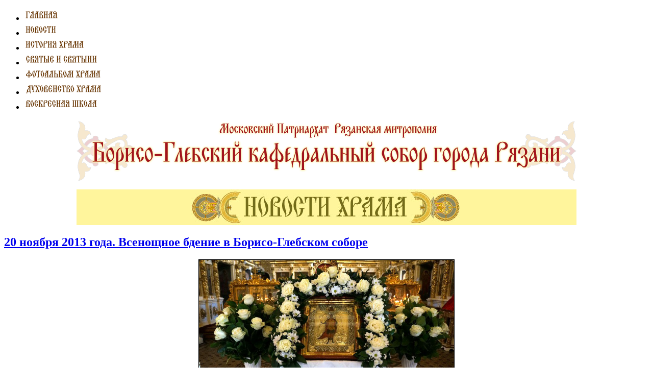

--- FILE ---
content_type: text/html; charset=utf-8
request_url: http://bgsobor.ru/noyabr-2013-goda/29-20-noyabrya-2013-goda-vsenoshchnoe-bdenie-v-boriso-glebskom-sobore
body_size: 40347
content:

<!DOCTYPE html PUBLIC "-//W3C//DTD XHTML 1.0 Transitional//EN" "http://www.w3.org/TR/xhtml1/DTD/xhtml1-transitional.dtd">
<html xmlns="http://www.w3.org/1999/xhtml" xml:lang="ru-ru" lang="ru-ru" >
<head>
  <base href="http://bgsobor.ru/noyabr-2013-goda/29-20-noyabrya-2013-goda-vsenoshchnoe-bdenie-v-boriso-glebskom-sobore" />
  <meta http-equiv="content-type" content="text/html; charset=utf-8" />
  <meta name="generator" content="Joomla! - Open Source Content Management" />
  <title>20 ноября 2013 года. Всенощное бдение в Борисо-Глебском соборе</title>
  <link href="/templates/mega_exiria/favicon.ico" rel="shortcut icon" type="image/vnd.microsoft.icon" />
  <link rel="stylesheet" href="/components/com_phocagallery/assets/phocagallery.css" type="text/css" />
  <link rel="stylesheet" href="/media/system/css/modal.css" type="text/css" />
  <link rel="stylesheet" href="/components/com_phocagallery/assets/js/highslide/highslide.css" type="text/css" />
  <link rel="stylesheet" href="/plugins/system/jcemediabox/css/jcemediabox.css?version=114" type="text/css" />
  <link rel="stylesheet" href="/plugins/system/jcemediabox/themes/standard/css/style.css?version=114" type="text/css" />
  <script src="/media/system/js/mootools-core.js" type="text/javascript"></script>
  <script src="/media/system/js/core.js" type="text/javascript"></script>
  <script src="/media/system/js/caption.js" type="text/javascript"></script>
  <script src="/media/system/js/modal.js" type="text/javascript"></script>
  <script src="/components/com_phocagallery/assets/js/highslide/highslide-full.js" type="text/javascript"></script>
  <script src="/components/com_phocagallery/assets/overlib/overlib_mini.js" type="text/javascript"></script>
  <script src="/plugins/system/jcemediabox/js/jcemediabox.js?version=114" type="text/javascript"></script>
  <script src="/media/system/js/mootools-more.js" type="text/javascript"></script>
  <script src="http://bgsobor.ru//templates/mega_exiria/js/mega_menudropdown.js" type="text/javascript"></script>
  <script type="text/javascript">
window.addEvent('load', function() {
				new JCaption('img.caption');
			});
		window.addEvent('domready', function() {

			SqueezeBox.initialize({});
			SqueezeBox.assign($$('a.modal-button'), {
				parse: 'rel'
			});
		});JCEMediaObject.init('/', {flash:"10,0,22,87",windowmedia:"5,1,52,701",quicktime:"6,0,2,0",realmedia:"7,0,0,0",shockwave:"8,5,1,0"});JCEMediaBox.init({popup:{width:"",height:"",legacy:0,lightbox:0,shadowbox:0,resize:1,icons:1,overlay:1,overlayopacity:0.8,overlaycolor:"#000000",fadespeed:500,scalespeed:500,hideobjects:0,scrolling:"fixed",close:2,labels:{'close':'Close','next':'Next','previous':'Previous','cancel':'Cancel','numbers':'{$current} of {$total}'}},tooltip:{className:"tooltip",opacity:0.8,speed:150,position:"br",offsets:{x: 16, y: 16}},base:"/",imgpath:"plugins/system/jcemediabox/img",theme:"standard",themecustom:"",themepath:"plugins/system/jcemediabox/themes"});
  </script>
  <script type="text/javascript">//<![CDATA[
 hs.graphicsDir = '/components/com_phocagallery/assets/js/highslide/graphics/';//]]>
</script>
  <!--[if lt IE 7]><link rel="stylesheet" type="text/css" href="/components/com_phocagallery/assets/js/highslide/highslide-ie6.css" /><![endif]-->
  <script type="text/javascript">//<![CDATA[
 var phocaZoomPl = { 
 objectLoadTime : 'after', outlineType : 'rounded-white', wrapperClassName: 'rounded-white', outlineWhileAnimating : true, enableKeyListener : false, minWidth : 680, minHeight : 515, dimmingOpacity: 0,  fadeInOut : true, contentId: 'detail', objectType: 'iframe', objectWidth: 680, objectHeight: 515 }; if (hs.addSlideshow) hs.addSlideshow({ 
  slideshowGroup: 'groupPl1',
  interval: 5000,
  repeat: false,
  useControls: true,
  fixedControls: true,
    overlayOptions: {
      opacity: 1,
     	position: 'top center',
     	hideOnMouseOut: true
	  }
 });
//]]>
</script>
  <style type="text/css">
.bgPhocaClass{
										background:#666666;
										filter:alpha(opacity=70);
										opacity: 0.7;
										-moz-opacity:0.7;
										z-index:1000;
										}
										.fgPhocaClass{
										background:#f6f6f6;
										filter:alpha(opacity=100);
										opacity: 1;
										-moz-opacity:1;
										z-index:1000;
										}
										.fontPhocaClass{
										color:#000000;
										z-index:1001;
										}
										.capfontPhocaClass, .capfontclosePhocaClass{
										color:#ffffff;
										font-weight:bold;
										z-index:1001;
										} </style>
  <style type="text/css">
 #sbox-window {background-color:#6b6b6b;padding:2px} 
 #sbox-overlay {background-color:#000000;} 

 </style>
  <style type="text/css">
 .pgplugin1 {border:1px solid #e8e8e8 ; background: #fcfcfc ;}
 .pgplugin1:hover, .pgplugin0.hover {border:1px solid #b36b00 ; background: #f5f5f5 ;}

 </style>
  <!--[if lt IE 8]>
<link rel="stylesheet" href="/components/com_phocagallery/assets/phocagalleryieall.css" type="text/css" />
<![endif]-->

  <link href="/templates/mega_exiria/css/layout.css" rel="stylesheet" type="text/css" />
  <link href="/templates/mega_exiria/css/template.css" rel="stylesheet" type="text/css" />
  <link href="/templates/mega_exiria/css/typography.css" rel="stylesheet" type="text/css" />
  <link href="/templates/mega_exiria/css/customs.css" rel="stylesheet" type="text/css" />
  <link href="/templates/mega_exiria/css/menu.css" rel="stylesheet" type="text/css" />

<!--[if IE 6]>
  <link href="/templates/mega_exiria/css/ie6.css" rel="stylesheet" type="text/css" />
<![endif]-->

<!--[if IE 7]>
  <link href="/templates/mega_exiria/css/ie7.css" rel="stylesheet" type="text/css" />
<![endif]-->

<!--[if IE 8]>
  <link href="/templates/mega_exiria/css/ie8.css" rel="stylesheet" type="text/css" />
<![endif]-->


</head>
<body id="mega_page">
  <div class="mega_wrapper">
    <div class="mega_wrapper_i">
      <div class="mega_header">
        <div class="header_i">
          <!-- <div class="logobox">
                                    <a href="http://bgsobor.ru/"  class="logo"></a>
                      </div> -->
                    <div class="mega_menu">
            <div id="mega_menu">
              <ul class="menu level0">
<li id="item-101" class="first"><a href="/" ><span><img src="/images/menu/glavnaya.png" alt="Главная" /></span></a></li><li id="item-120"><a href="/novosti" ><span><img src="/images/menu/novosti.png" alt="Новости" /></span></a></li><li id="item-121"><a href="/pervye-upominaniya" ><span><img src="/images/menu/istoriya.png" alt="История храма" /></span></a></li><li id="item-122"><a href="/svyatye-i-svyatyni" ><span><img src="/images/menu/sv.png" alt="Святые и святыни" /></span></a></li><li id="item-123"><a href="/fotoalbom-khrama" ><span><img src="/images/menu/photoalbum.png" alt="Фотоальбом храма" /></span></a></li><li id="item-124"><a href="/dukhovenstvo-boriso-glebskogo-sobora-goroda-ryazani" ><span><img src="/images/menu/duhovenstvo.png" alt="Духовенство храма" /></span></a></li><li id="item-125"><a href="/voskresnaya-shkola-boriso-glebskogo-sobora-goroda-ryazani" ><span><img src="/images/menu/voskresnaya.png" alt="Воскресная школа" /></span></a></li></ul>
            </div>
          </div>
                  </div>
      </div>
            <div class="megaslider_meganewsline_follow">
        <div class="rounded_top">
          <div class="rounded_top_left">
            <div class="rounded_top_right"></div>
          </div>
        </div>
        <div class="rounded_mid">
          <div class="rounded_mid_i">
                        <div class="mega_slider">
              

<div class="custom"  >
	<p><img src="/images/new-head-bgsobor-all.png" border="0" alt="" style="display: block; margin-left: auto; margin-right: auto;" /></p></div>


<div class="custom"  >
	<p><img style="display: block; margin-left: auto; margin-right: auto;" src="/images/plashki/novosti-hrama-b.jpg" alt="" /></p></div>

            </div>
                                  </div>
        </div>
        <div class="rounded_bot"></div>
      </div>
            <div class="mega_main_body">
        <div class="mega_main_body_i">
          <div class="rounded_top"></div>
          <div class="rounded_mid">
            <div class="rounded_mid_i">
              <div class="main_content">
                <div class="main_content_i">
                                    <div class="front_page_fl">
                    <div class="front_page_i">
                      <div class="mega-wrap-page">
	<div class="item-page">
					<h2 class="mega-title">
										<a href="/noyabr-2013-goda/29-20-noyabrya-2013-goda-vsenoshchnoe-bdenie-v-boriso-glebskom-sobore">
							20 ноября 2013 года. Всенощное бдение в Борисо-Глебском соборе</a>
								</h2>
		
	
		
			
			
		
								
			
			
		<p><span style="color: #000000;"><img style="border: 1px solid #000000; display: block; margin-left: auto; margin-right: auto;" src="/images/phocagallery/2013/11/201113/thumbs/phoca_thumb_l_201113-01.jpg" height="332" width="500" /></span></p>
<p><span style="color: #000000;">&nbsp;</span></p>
<p><span style="color: #000000;"><strong>20 ноября 2013 года.</strong> Праздничное Всенощное бдение с чтением Акафиста святому Архистратигу Божию Михаилу.</span></p>
 
<p>&nbsp;</p>
<p><span style="color: #000000;">20 ноября 2013 года в канун праздника святого Архистратига Божия Михаила и прочих Небесных Сил бесплотных, настоятель Борисо-Глебского собора протоиерей Николай Сорокин в сослужении соборного духовенства совершил праздничное Всенощное бдение с чтением Акафиста святому Архистратигу Божию Михаилу.</span></p>
<p>&nbsp;</p>
<p><div class="phocagallery">
<div class="phocagallery-box-file pgplugin1" style="height:118px; width:120px;margin: 0px;padding: 0px;">
<center>
<div class="phocagallery-box-file-first" style="background: url('/components/com_phocagallery/assets/images/shadow0.png') 0px 0px no-repeat;height: 118px; width: 118px;">
<div class="phocagallery-box-file-second" >
<div class="phocagallery-box-file-third" >
<center>
<a class="highslide" title="20 ноября 2013 года" href="/images/phocagallery/2013/11/201113/thumbs/phoca_thumb_l_201113-01.jpg" onclick="return hs.expand(this, { slideshowGroup: 'groupPl1',  wrapperClassName: 'rounded-white', outlineType : 'rounded-white', dimmingOpacity: 0,  align : 'center',  transitions : ['expand', 'crossfade'], fadeInOut: true });" >
<img class="pg-image"  src="/images/phocagallery/2013/11/201113/thumbs/phoca_thumb_m_201113-01.jpg" alt="20 ноября 2013 года" /></a></center>
</div>
</div>
</div>
</center>
</div><div class="phocagallery-box-file pgplugin1" style="height:118px; width:120px;margin: 0px;padding: 0px;">
<center>
<div class="phocagallery-box-file-first" style="background: url('/components/com_phocagallery/assets/images/shadow0.png') 0px 0px no-repeat;height: 118px; width: 118px;">
<div class="phocagallery-box-file-second" >
<div class="phocagallery-box-file-third" >
<center>
<a class="highslide" title="20 ноября 2013 года" href="/images/phocagallery/2013/11/201113/thumbs/phoca_thumb_l_201113-02.jpg" onclick="return hs.expand(this, { slideshowGroup: 'groupPl1',  wrapperClassName: 'rounded-white', outlineType : 'rounded-white', dimmingOpacity: 0,  align : 'center',  transitions : ['expand', 'crossfade'], fadeInOut: true });" >
<img class="pg-image"  src="/images/phocagallery/2013/11/201113/thumbs/phoca_thumb_m_201113-02.jpg" alt="20 ноября 2013 года" /></a></center>
</div>
</div>
</div>
</center>
</div><div class="phocagallery-box-file pgplugin1" style="height:118px; width:120px;margin: 0px;padding: 0px;">
<center>
<div class="phocagallery-box-file-first" style="background: url('/components/com_phocagallery/assets/images/shadow0.png') 0px 0px no-repeat;height: 118px; width: 118px;">
<div class="phocagallery-box-file-second" >
<div class="phocagallery-box-file-third" >
<center>
<a class="highslide" title="20 ноября 2013 года" href="/images/phocagallery/2013/11/201113/thumbs/phoca_thumb_l_201113-03.jpg" onclick="return hs.expand(this, { slideshowGroup: 'groupPl1',  wrapperClassName: 'rounded-white', outlineType : 'rounded-white', dimmingOpacity: 0,  align : 'center',  transitions : ['expand', 'crossfade'], fadeInOut: true });" >
<img class="pg-image"  src="/images/phocagallery/2013/11/201113/thumbs/phoca_thumb_m_201113-03.jpg" alt="20 ноября 2013 года" /></a></center>
</div>
</div>
</div>
</center>
</div><div class="phocagallery-box-file pgplugin1" style="height:118px; width:120px;margin: 0px;padding: 0px;">
<center>
<div class="phocagallery-box-file-first" style="background: url('/components/com_phocagallery/assets/images/shadow0.png') 0px 0px no-repeat;height: 118px; width: 118px;">
<div class="phocagallery-box-file-second" >
<div class="phocagallery-box-file-third" >
<center>
<a class="highslide" title="20 ноября 2013 года" href="/images/phocagallery/2013/11/201113/thumbs/phoca_thumb_l_201113-04.jpg" onclick="return hs.expand(this, { slideshowGroup: 'groupPl1',  wrapperClassName: 'rounded-white', outlineType : 'rounded-white', dimmingOpacity: 0,  align : 'center',  transitions : ['expand', 'crossfade'], fadeInOut: true });" >
<img class="pg-image"  src="/images/phocagallery/2013/11/201113/thumbs/phoca_thumb_m_201113-04.jpg" alt="20 ноября 2013 года" /></a></center>
</div>
</div>
</div>
</center>
</div><div class="phocagallery-box-file pgplugin1" style="height:118px; width:120px;margin: 0px;padding: 0px;">
<center>
<div class="phocagallery-box-file-first" style="background: url('/components/com_phocagallery/assets/images/shadow0.png') 0px 0px no-repeat;height: 118px; width: 118px;">
<div class="phocagallery-box-file-second" >
<div class="phocagallery-box-file-third" >
<center>
<a class="highslide" title="20 ноября 2013 года" href="/images/phocagallery/2013/11/201113/thumbs/phoca_thumb_l_201113-05.jpg" onclick="return hs.expand(this, { slideshowGroup: 'groupPl1',  wrapperClassName: 'rounded-white', outlineType : 'rounded-white', dimmingOpacity: 0,  align : 'center',  transitions : ['expand', 'crossfade'], fadeInOut: true });" >
<img class="pg-image"  src="/images/phocagallery/2013/11/201113/thumbs/phoca_thumb_m_201113-05.jpg" alt="20 ноября 2013 года" /></a></center>
</div>
</div>
</div>
</center>
</div><div class="phocagallery-box-file pgplugin1" style="height:118px; width:120px;margin: 0px;padding: 0px;">
<center>
<div class="phocagallery-box-file-first" style="background: url('/components/com_phocagallery/assets/images/shadow0.png') 0px 0px no-repeat;height: 118px; width: 118px;">
<div class="phocagallery-box-file-second" >
<div class="phocagallery-box-file-third" >
<center>
<a class="highslide" title="20 ноября 2013 года" href="/images/phocagallery/2013/11/201113/thumbs/phoca_thumb_l_201113-06.jpg" onclick="return hs.expand(this, { slideshowGroup: 'groupPl1',  wrapperClassName: 'rounded-white', outlineType : 'rounded-white', dimmingOpacity: 0,  align : 'center',  transitions : ['expand', 'crossfade'], fadeInOut: true });" >
<img class="pg-image"  src="/images/phocagallery/2013/11/201113/thumbs/phoca_thumb_m_201113-06.jpg" alt="20 ноября 2013 года" /></a></center>
</div>
</div>
</div>
</center>
</div><div class="phocagallery-box-file pgplugin1" style="height:118px; width:120px;margin: 0px;padding: 0px;">
<center>
<div class="phocagallery-box-file-first" style="background: url('/components/com_phocagallery/assets/images/shadow0.png') 0px 0px no-repeat;height: 118px; width: 118px;">
<div class="phocagallery-box-file-second" >
<div class="phocagallery-box-file-third" >
<center>
<a class="highslide" title="20 ноября 2013 года" href="/images/phocagallery/2013/11/201113/thumbs/phoca_thumb_l_201113-07.jpg" onclick="return hs.expand(this, { slideshowGroup: 'groupPl1',  wrapperClassName: 'rounded-white', outlineType : 'rounded-white', dimmingOpacity: 0,  align : 'center',  transitions : ['expand', 'crossfade'], fadeInOut: true });" >
<img class="pg-image"  src="/images/phocagallery/2013/11/201113/thumbs/phoca_thumb_m_201113-07.jpg" alt="20 ноября 2013 года" /></a></center>
</div>
</div>
</div>
</center>
</div><div class="phocagallery-box-file pgplugin1" style="height:118px; width:120px;margin: 0px;padding: 0px;">
<center>
<div class="phocagallery-box-file-first" style="background: url('/components/com_phocagallery/assets/images/shadow0.png') 0px 0px no-repeat;height: 118px; width: 118px;">
<div class="phocagallery-box-file-second" >
<div class="phocagallery-box-file-third" >
<center>
<a class="highslide" title="20 ноября 2013 года" href="/images/phocagallery/2013/11/201113/thumbs/phoca_thumb_l_201113-08.jpg" onclick="return hs.expand(this, { slideshowGroup: 'groupPl1',  wrapperClassName: 'rounded-white', outlineType : 'rounded-white', dimmingOpacity: 0,  align : 'center',  transitions : ['expand', 'crossfade'], fadeInOut: true });" >
<img class="pg-image"  src="/images/phocagallery/2013/11/201113/thumbs/phoca_thumb_m_201113-08.jpg" alt="20 ноября 2013 года" /></a></center>
</div>
</div>
</div>
</center>
</div><div class="phocagallery-box-file pgplugin1" style="height:118px; width:120px;margin: 0px;padding: 0px;">
<center>
<div class="phocagallery-box-file-first" style="background: url('/components/com_phocagallery/assets/images/shadow0.png') 0px 0px no-repeat;height: 118px; width: 118px;">
<div class="phocagallery-box-file-second" >
<div class="phocagallery-box-file-third" >
<center>
<a class="highslide" title="20 ноября 2013 года" href="/images/phocagallery/2013/11/201113/thumbs/phoca_thumb_l_201113-09.jpg" onclick="return hs.expand(this, { slideshowGroup: 'groupPl1',  wrapperClassName: 'rounded-white', outlineType : 'rounded-white', dimmingOpacity: 0,  align : 'center',  transitions : ['expand', 'crossfade'], fadeInOut: true });" >
<img class="pg-image"  src="/images/phocagallery/2013/11/201113/thumbs/phoca_thumb_m_201113-09.jpg" alt="20 ноября 2013 года" /></a></center>
</div>
</div>
</div>
</center>
</div><div class="phocagallery-box-file pgplugin1" style="height:118px; width:120px;margin: 0px;padding: 0px;">
<center>
<div class="phocagallery-box-file-first" style="background: url('/components/com_phocagallery/assets/images/shadow0.png') 0px 0px no-repeat;height: 118px; width: 118px;">
<div class="phocagallery-box-file-second" >
<div class="phocagallery-box-file-third" >
<center>
<a class="highslide" title="20 ноября 2013 года" href="/images/phocagallery/2013/11/201113/thumbs/phoca_thumb_l_201113-10.jpg" onclick="return hs.expand(this, { slideshowGroup: 'groupPl1',  wrapperClassName: 'rounded-white', outlineType : 'rounded-white', dimmingOpacity: 0,  align : 'center',  transitions : ['expand', 'crossfade'], fadeInOut: true });" >
<img class="pg-image"  src="/images/phocagallery/2013/11/201113/thumbs/phoca_thumb_m_201113-10.jpg" alt="20 ноября 2013 года" /></a></center>
</div>
</div>
</div>
</center>
</div><div class="phocagallery-box-file pgplugin1" style="height:118px; width:120px;margin: 0px;padding: 0px;">
<center>
<div class="phocagallery-box-file-first" style="background: url('/components/com_phocagallery/assets/images/shadow0.png') 0px 0px no-repeat;height: 118px; width: 118px;">
<div class="phocagallery-box-file-second" >
<div class="phocagallery-box-file-third" >
<center>
<a class="highslide" title="20 ноября 2013 года" href="/images/phocagallery/2013/11/201113/thumbs/phoca_thumb_l_201113-11.jpg" onclick="return hs.expand(this, { slideshowGroup: 'groupPl1',  wrapperClassName: 'rounded-white', outlineType : 'rounded-white', dimmingOpacity: 0,  align : 'center',  transitions : ['expand', 'crossfade'], fadeInOut: true });" >
<img class="pg-image"  src="/images/phocagallery/2013/11/201113/thumbs/phoca_thumb_m_201113-11.jpg" alt="20 ноября 2013 года" /></a></center>
</div>
</div>
</div>
</center>
</div><div class="phocagallery-box-file pgplugin1" style="height:118px; width:120px;margin: 0px;padding: 0px;">
<center>
<div class="phocagallery-box-file-first" style="background: url('/components/com_phocagallery/assets/images/shadow0.png') 0px 0px no-repeat;height: 118px; width: 118px;">
<div class="phocagallery-box-file-second" >
<div class="phocagallery-box-file-third" >
<center>
<a class="highslide" title="20 ноября 2013 года" href="/images/phocagallery/2013/11/201113/thumbs/phoca_thumb_l_201113-12.jpg" onclick="return hs.expand(this, { slideshowGroup: 'groupPl1',  wrapperClassName: 'rounded-white', outlineType : 'rounded-white', dimmingOpacity: 0,  align : 'center',  transitions : ['expand', 'crossfade'], fadeInOut: true });" >
<img class="pg-image"  src="/images/phocagallery/2013/11/201113/thumbs/phoca_thumb_m_201113-12.jpg" alt="20 ноября 2013 года" /></a></center>
</div>
</div>
</div>
</center>
</div><div class="phocagallery-box-file pgplugin1" style="height:118px; width:120px;margin: 0px;padding: 0px;">
<center>
<div class="phocagallery-box-file-first" style="background: url('/components/com_phocagallery/assets/images/shadow0.png') 0px 0px no-repeat;height: 118px; width: 118px;">
<div class="phocagallery-box-file-second" >
<div class="phocagallery-box-file-third" >
<center>
<a class="highslide" title="20 ноября 2013 года" href="/images/phocagallery/2013/11/201113/thumbs/phoca_thumb_l_201113-13.jpg" onclick="return hs.expand(this, { slideshowGroup: 'groupPl1',  wrapperClassName: 'rounded-white', outlineType : 'rounded-white', dimmingOpacity: 0,  align : 'center',  transitions : ['expand', 'crossfade'], fadeInOut: true });" >
<img class="pg-image"  src="/images/phocagallery/2013/11/201113/thumbs/phoca_thumb_m_201113-13.jpg" alt="20 ноября 2013 года" /></a></center>
</div>
</div>
</div>
</center>
</div><div class="phocagallery-box-file pgplugin1" style="height:118px; width:120px;margin: 0px;padding: 0px;">
<center>
<div class="phocagallery-box-file-first" style="background: url('/components/com_phocagallery/assets/images/shadow0.png') 0px 0px no-repeat;height: 118px; width: 118px;">
<div class="phocagallery-box-file-second" >
<div class="phocagallery-box-file-third" >
<center>
<a class="highslide" title="20 ноября 2013 года" href="/images/phocagallery/2013/11/201113/thumbs/phoca_thumb_l_201113-14.jpg" onclick="return hs.expand(this, { slideshowGroup: 'groupPl1',  wrapperClassName: 'rounded-white', outlineType : 'rounded-white', dimmingOpacity: 0,  align : 'center',  transitions : ['expand', 'crossfade'], fadeInOut: true });" >
<img class="pg-image"  src="/images/phocagallery/2013/11/201113/thumbs/phoca_thumb_m_201113-14.jpg" alt="20 ноября 2013 года" /></a></center>
</div>
</div>
</div>
</center>
</div><div class="phocagallery-box-file pgplugin1" style="height:118px; width:120px;margin: 0px;padding: 0px;">
<center>
<div class="phocagallery-box-file-first" style="background: url('/components/com_phocagallery/assets/images/shadow0.png') 0px 0px no-repeat;height: 118px; width: 118px;">
<div class="phocagallery-box-file-second" >
<div class="phocagallery-box-file-third" >
<center>
<a class="highslide" title="20 ноября 2013 года" href="/images/phocagallery/2013/11/201113/thumbs/phoca_thumb_l_201113-15.jpg" onclick="return hs.expand(this, { slideshowGroup: 'groupPl1',  wrapperClassName: 'rounded-white', outlineType : 'rounded-white', dimmingOpacity: 0,  align : 'center',  transitions : ['expand', 'crossfade'], fadeInOut: true });" >
<img class="pg-image"  src="/images/phocagallery/2013/11/201113/thumbs/phoca_thumb_m_201113-15.jpg" alt="20 ноября 2013 года" /></a></center>
</div>
</div>
</div>
</center>
</div><div class="phocagallery-box-file pgplugin1" style="height:118px; width:120px;margin: 0px;padding: 0px;">
<center>
<div class="phocagallery-box-file-first" style="background: url('/components/com_phocagallery/assets/images/shadow0.png') 0px 0px no-repeat;height: 118px; width: 118px;">
<div class="phocagallery-box-file-second" >
<div class="phocagallery-box-file-third" >
<center>
<a class="highslide" title="20 ноября 2013 года" href="/images/phocagallery/2013/11/201113/thumbs/phoca_thumb_l_201113-16.jpg" onclick="return hs.expand(this, { slideshowGroup: 'groupPl1',  wrapperClassName: 'rounded-white', outlineType : 'rounded-white', dimmingOpacity: 0,  align : 'center',  transitions : ['expand', 'crossfade'], fadeInOut: true });" >
<img class="pg-image"  src="/images/phocagallery/2013/11/201113/thumbs/phoca_thumb_m_201113-16.jpg" alt="20 ноября 2013 года" /></a></center>
</div>
</div>
</div>
</center>
</div><div class="phocagallery-box-file pgplugin1" style="height:118px; width:120px;margin: 0px;padding: 0px;">
<center>
<div class="phocagallery-box-file-first" style="background: url('/components/com_phocagallery/assets/images/shadow0.png') 0px 0px no-repeat;height: 118px; width: 118px;">
<div class="phocagallery-box-file-second" >
<div class="phocagallery-box-file-third" >
<center>
<a class="highslide" title="20 ноября 2013 года" href="/images/phocagallery/2013/11/201113/thumbs/phoca_thumb_l_201113-17.jpg" onclick="return hs.expand(this, { slideshowGroup: 'groupPl1',  wrapperClassName: 'rounded-white', outlineType : 'rounded-white', dimmingOpacity: 0,  align : 'center',  transitions : ['expand', 'crossfade'], fadeInOut: true });" >
<img class="pg-image"  src="/images/phocagallery/2013/11/201113/thumbs/phoca_thumb_m_201113-17.jpg" alt="20 ноября 2013 года" /></a></center>
</div>
</div>
</div>
</center>
</div><div class="phocagallery-box-file pgplugin1" style="height:118px; width:120px;margin: 0px;padding: 0px;">
<center>
<div class="phocagallery-box-file-first" style="background: url('/components/com_phocagallery/assets/images/shadow0.png') 0px 0px no-repeat;height: 118px; width: 118px;">
<div class="phocagallery-box-file-second" >
<div class="phocagallery-box-file-third" >
<center>
<a class="highslide" title="20 ноября 2013 года" href="/images/phocagallery/2013/11/201113/thumbs/phoca_thumb_l_201113-18.jpg" onclick="return hs.expand(this, { slideshowGroup: 'groupPl1',  wrapperClassName: 'rounded-white', outlineType : 'rounded-white', dimmingOpacity: 0,  align : 'center',  transitions : ['expand', 'crossfade'], fadeInOut: true });" >
<img class="pg-image"  src="/images/phocagallery/2013/11/201113/thumbs/phoca_thumb_m_201113-18.jpg" alt="20 ноября 2013 года" /></a></center>
</div>
</div>
</div>
</center>
</div><div class="phocagallery-box-file pgplugin1" style="height:118px; width:120px;margin: 0px;padding: 0px;">
<center>
<div class="phocagallery-box-file-first" style="background: url('/components/com_phocagallery/assets/images/shadow0.png') 0px 0px no-repeat;height: 118px; width: 118px;">
<div class="phocagallery-box-file-second" >
<div class="phocagallery-box-file-third" >
<center>
<a class="highslide" title="20 ноября 2013 года" href="/images/phocagallery/2013/11/201113/thumbs/phoca_thumb_l_201113-19.jpg" onclick="return hs.expand(this, { slideshowGroup: 'groupPl1',  wrapperClassName: 'rounded-white', outlineType : 'rounded-white', dimmingOpacity: 0,  align : 'center',  transitions : ['expand', 'crossfade'], fadeInOut: true });" >
<img class="pg-image"  src="/images/phocagallery/2013/11/201113/thumbs/phoca_thumb_m_201113-19.jpg" alt="20 ноября 2013 года" /></a></center>
</div>
</div>
</div>
</center>
</div><div class="phocagallery-box-file pgplugin1" style="height:118px; width:120px;margin: 0px;padding: 0px;">
<center>
<div class="phocagallery-box-file-first" style="background: url('/components/com_phocagallery/assets/images/shadow0.png') 0px 0px no-repeat;height: 118px; width: 118px;">
<div class="phocagallery-box-file-second" >
<div class="phocagallery-box-file-third" >
<center>
<a class="highslide" title="20 ноября 2013 года" href="/images/phocagallery/2013/11/201113/thumbs/phoca_thumb_l_201113-20.jpg" onclick="return hs.expand(this, { slideshowGroup: 'groupPl1',  wrapperClassName: 'rounded-white', outlineType : 'rounded-white', dimmingOpacity: 0,  align : 'center',  transitions : ['expand', 'crossfade'], fadeInOut: true });" >
<img class="pg-image"  src="/images/phocagallery/2013/11/201113/thumbs/phoca_thumb_m_201113-20.jpg" alt="20 ноября 2013 года" /></a></center>
</div>
</div>
</div>
</center>
</div><div class="phocagallery-box-file pgplugin1" style="height:118px; width:120px;margin: 0px;padding: 0px;">
<center>
<div class="phocagallery-box-file-first" style="background: url('/components/com_phocagallery/assets/images/shadow0.png') 0px 0px no-repeat;height: 118px; width: 118px;">
<div class="phocagallery-box-file-second" >
<div class="phocagallery-box-file-third" >
<center>
<a class="highslide" title="20 ноября 2013 года" href="/images/phocagallery/2013/11/201113/thumbs/phoca_thumb_l_201113-21.jpg" onclick="return hs.expand(this, { slideshowGroup: 'groupPl1',  wrapperClassName: 'rounded-white', outlineType : 'rounded-white', dimmingOpacity: 0,  align : 'center',  transitions : ['expand', 'crossfade'], fadeInOut: true });" >
<img class="pg-image"  src="/images/phocagallery/2013/11/201113/thumbs/phoca_thumb_m_201113-21.jpg" alt="20 ноября 2013 года" /></a></center>
</div>
</div>
</div>
</center>
</div></div><div style="clear:both"> </div></p>	
			</div>
</div>
                    </div>
                  </div>
                                    <div class="right_column">
                    	<div class="megamodule module">
				<div class="megamodules_i clearfix">
		

<div class="custom"  >
	<p><img src="/images/plashki/adress-side.png" alt="" /></p></div>
		</div>
	</div>
	<div class="megamodule module">
				<div class="megamodules_i clearfix">
		

<div class="custom"  >
	<p style="text-align: left;"><span style="color: #000000;"><strong>Индекс:</strong> 390000,</span></p>
<p style="text-align: left;"><span style="color: #000000;">город Рязань, ул. Сенная, д.32</span></p>
<p style="text-align: left;"><span style="color: #000000;"><strong>Телефон:</strong> <em>(4912)</em> 25-54-12; 25-69-73; </span></p>
<p style="text-align: left;"><strong><span style="color: #000000; font-size: 12.16px;">В храме: </span></strong><span style="color: #000000; font-size: 12.16px;">+7 (960) 567-76-53</span></p>
<p style="text-align: left;"><strong><span style="color: #000000; font-size: 12.16px;">E-mail: </span></strong><span style="color: #000000; font-size: 12.16px;"><script type='text/javascript'>
 <!--
 var prefix = '&#109;a' + 'i&#108;' + '&#116;o';
 var path = 'hr' + 'ef' + '=';
 var addy23401 = 'b-g-s&#111;b&#111;r' + '&#64;';
 addy23401 = addy23401 + 'y&#97;nd&#101;x' + '&#46;' + 'r&#117;';
 document.write('<a ' + path + '\'' + prefix + ':' + addy23401 + '\'>');
 document.write(addy23401);
 document.write('<\/a>');
 //-->\n </script><script type='text/javascript'>
 <!--
 document.write('<span style=\'display: none;\'>');
 //-->
 </script>Этот адрес электронной почты защищен от спам-ботов. У вас должен быть включен JavaScript для просмотра.
 <script type='text/javascript'>
 <!--
 document.write('</');
 document.write('span>');
 //-->
 </script></span></p>
<p style="text-align: left;"><span style="color: #000000;"> </span></p>
<p style="text-align: left;"><em>В праздничные, субботние и воскресные дни</em></p>
<p><span style="color: #000000;"><strong>храм открывается в 6.00</strong></span></p>
<p><span style="color: #000000;">(начало ранней литургии в <strong>6.15</strong>)</span></p>
<p><span style="color: #000000;"><em>В простые дни</em></span><br /><span style="color: #000000;"><strong>храм открывается в 7.00</strong></span></p>
<p><span style="color: #000000;">(начало литургии в <strong>8.00</strong>)</span></p>
<p><span style="color: #000000;"> </span></p>
<p><strong><span style="color: #000000;">Как подать записку<br />дистанционно:</span></strong></p>
<p><strong><span style="color: #000000;"> </span></strong></p>
<p><span style="color: #000000;"><span>1. Имена о здравии и упокоении <br />прислать на </span><strong>электронный адрес</strong><span>: </span><script type='text/javascript'>
 <!--
 var prefix = '&#109;a' + 'i&#108;' + '&#116;o';
 var path = 'hr' + 'ef' + '=';
 var addy74034 = 'b-g-s&#111;b&#111;r' + '&#64;';
 addy74034 = addy74034 + 'y&#97;nd&#101;x' + '&#46;' + 'r&#117;';
 var addy_text74034 = 'b-g-s&#111;b&#111;r' + '&#64;' + 'y&#97;nd&#101;x' + '&#46;' + 'r&#117;';
 document.write('<a ' + path + '\'' + prefix + ':' + addy74034 + '\'>');
 document.write(addy_text74034);
 document.write('<\/a>');
 //-->\n </script><script type='text/javascript'>
 <!--
 document.write('<span style=\'display: none;\'>');
 //-->
 </script>Этот адрес электронной почты защищен от спам-ботов. У вас должен быть включен JavaScript для просмотра.
 <script type='text/javascript'>
 <!--
 document.write('</');
 document.write('span>');
 //-->
 </script></span></p>
<p> </p>
<p>2. Пожертвование перечислить <br />на одну из <strong>карт Сбербанка</strong>:</p>
<p><span style="font-size: 12.16px;"><em>Ключарь собора:</em> <br /><strong>4276 5300 1528 8926</strong> <br />Владелец карты: <br />Георгий Иванович Аверин</span></p>
<p><span style="font-size: 12.16px;"><em>Казначей собора:</em> <br /><strong>4276 5300 1901 2207</strong> <br />Владелец карты: <br />Мария Борисовна Родионова</span></p>
<p><span style="color: #000000;"> </span></p></div>
		</div>
	</div>
	<div class="megamodule module">
				<div class="megamodules_i clearfix">
		

<div class="custom"  >
	<p><img style="display: block; margin-left: auto; margin-right: auto;" src="/images/plashki/ikonnaya-lavka.png" alt="" /></p></div>
		</div>
	</div>
	<div class="megamodule module">
				<div class="megamodules_i clearfix">
		

<div class="custom"  >
	<p style="text-align: left;"><span style="color: #000000;"><strong>Иконная лавка</strong> работает:<br /></span></p>
<p style="text-align: left;"><span style="color: #000000;">с 8.00 до 18.00<br /></span></p>
<p style="text-align: left;"><span style="color: #000000;">перерыв на обед<br /></span></p>
<p><span style="color: #000000;">с 12.00 до 13.00</span></p></div>
		</div>
	</div>
	<div class="megamodule module">
				<div class="megamodules_i clearfix">
		

<div class="custom"  >
	<p><img src="/images/plashki/krestilnyi-hram.png" alt="" /></p></div>
		</div>
	</div>
	<div class="megamodule module">
				<div class="megamodules_i clearfix">
		

<div class="custom"  >
	<p style="text-align: left;">В связи с капитальным ремонтом крестильного храма,</p>
<p style="text-align: left;">с 23 мая 2023 года крещение детей совершается <span style="font-size: 12.16px;">в самом Соборе (Боголюбский предел).</span></p>
<p style="text-align: left;"><span style="font-size: 12.16px;"> </span></p>
<p style="text-align: left;">КРЕЩЕНИЕ проводится: в будни и субботу с 11 часов, в воскресенье с 12 часов.</p>
<p style="text-align: left;"><span style="font-size: 12.16px;"> </span></p>
<p style="text-align: left;"><span style="font-size: 12.16px;">БЕСЕДЫ для крестных родителей проходят в субботу и воскресенье в 15-30 в помещении библиотеки.</span></p>
<p style="text-align: left;"><br />БЕСЕДЫ для венчающихся проходят в субботу в 15 часов.</p>
<p style="text-align: left;"><br />По всем дополнительным вопросам обращайтесь за свечной ящик в храме.</p>
<p style="text-align: left;"><strong style="color: #000000; font-size: 12.16px;"> </strong></p>
<p style="text-align: left;"><strong style="color: #000000; font-size: 12.16px;">Таинство крещения </strong><strong style="color: #000000; font-size: 12.16px;">совершается ежедневно <span style="text-decoration: underline;">кроме понедельника</span> по предварительной записи по телефонам</strong><strong style="color: #000000; font-size: 12.16px;">:</strong></p>
<p>8 (4912) 25-69-73</p>
<p>+7 (960) 567-76-53</p>
<p><span style="font-size: 12.16px;"> </span></p>
<p style="text-align: left;"><strong> </strong></p>
<p style="text-align: left;"><strong>Работа гуманитарного склада:</strong></p>
<p style="text-align: left;"><span style="color: #ff0000;"><strong>В связи с ремонтом гуманитарный склад временно не работает</strong></span></p>
<p style="text-align: left;"><span style="color: #ff0000;"><strong> </strong></span></p>
<p style="text-align: left;"><span style="color: #ff0000;"><strong><span style="color: #000000;">ЦЕРКОВНАЯ ПОМОЩЬ НАРКОЗАВИСИМЫМ</span></strong></span></p>
<p style="text-align: left;"><span style="color: #ff0000;"><strong><span style="color: #000000;">сеть православных центров помощи для зависимых</span></strong></span></p>
<p style="text-align: left;"><span style="color: #ff0000;"><strong><span style="color: #000000;"> </span></strong></span></p>
<p style="text-align: left;"><span style="color: #ff0000;"><strong><span style="color: #000000;">8 (800) 600-16-93</span></strong></span></p>
<p style="text-align: left;"><span style="color: #ff0000;"><strong><span style="color: #000000;">бесплатно, профессионально, анонимно</span></strong></span></p>
<p style="text-align: left;"><span style="color: #ff0000;"><strong><span style="color: #000000;"> </span></strong></span></p>
<p style="text-align: left;"><span style="color: #3366ff;"><a href="http://protivnarko.ru" target="_blank"><span style="color: #3366ff;"><strong><span style="color: #000000;">protivnarko.ru</span></strong></span></a></span></p>
<p style="text-align: left;"><span style="color: #ff0000;"><strong><span style="color: #000000;">консультации по зависимости, подбор православного реабилитационного центра, он-лайн группы поддержки</span></strong></span></p>
<p style="text-align: left;"><strong> </strong></p></div>
		</div>
	</div>

                  </div>
                                  </div>
              </div>
              <!-- BOTTOM MODULES START HERE -->
                                            <!-- END -->
                  </div>
              </div>
              <div class="rounded_fp_bot"></div>
        </div>
      </div>
      <div class="mega_footer">
        <div class="mega_footer_i">
          <div class="mega_copyright">
            
          </div>
          <!-- <div class="top_page">
            <a href="#page">Top</a>
          </div> -->
        </div>
      </div>
    </div>
  </div>
  <div style="clear: both;"></div>
</body>
</html>